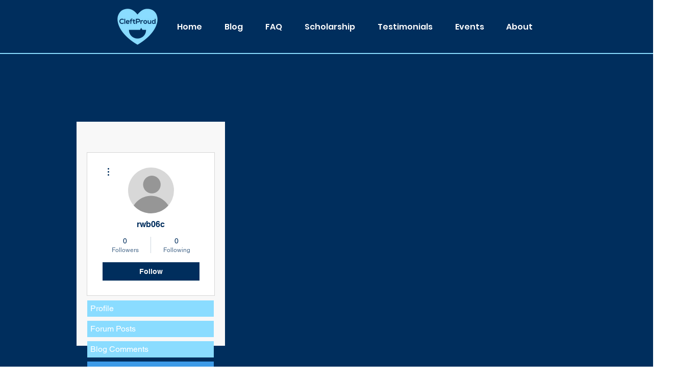

--- FILE ---
content_type: text/html; charset=utf-8
request_url: https://www.google.com/recaptcha/api2/aframe
body_size: 267
content:
<!DOCTYPE HTML><html><head><meta http-equiv="content-type" content="text/html; charset=UTF-8"></head><body><script nonce="nZH0xW6efucWgUkPNxVtnQ">/** Anti-fraud and anti-abuse applications only. See google.com/recaptcha */ try{var clients={'sodar':'https://pagead2.googlesyndication.com/pagead/sodar?'};window.addEventListener("message",function(a){try{if(a.source===window.parent){var b=JSON.parse(a.data);var c=clients[b['id']];if(c){var d=document.createElement('img');d.src=c+b['params']+'&rc='+(localStorage.getItem("rc::a")?sessionStorage.getItem("rc::b"):"");window.document.body.appendChild(d);sessionStorage.setItem("rc::e",parseInt(sessionStorage.getItem("rc::e")||0)+1);localStorage.setItem("rc::h",'1769058457466');}}}catch(b){}});window.parent.postMessage("_grecaptcha_ready", "*");}catch(b){}</script></body></html>